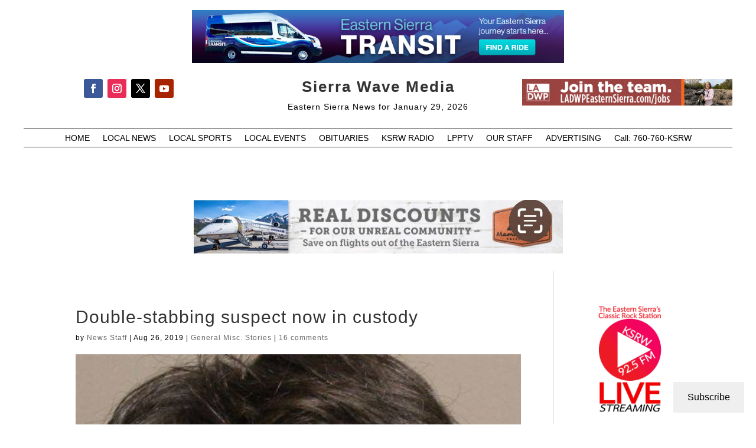

--- FILE ---
content_type: text/html; charset=utf-8
request_url: https://www.google.com/recaptcha/api2/aframe
body_size: 268
content:
<!DOCTYPE HTML><html><head><meta http-equiv="content-type" content="text/html; charset=UTF-8"></head><body><script nonce="4QRXZBDNxHEsKpwfafy9dA">/** Anti-fraud and anti-abuse applications only. See google.com/recaptcha */ try{var clients={'sodar':'https://pagead2.googlesyndication.com/pagead/sodar?'};window.addEventListener("message",function(a){try{if(a.source===window.parent){var b=JSON.parse(a.data);var c=clients[b['id']];if(c){var d=document.createElement('img');d.src=c+b['params']+'&rc='+(localStorage.getItem("rc::a")?sessionStorage.getItem("rc::b"):"");window.document.body.appendChild(d);sessionStorage.setItem("rc::e",parseInt(sessionStorage.getItem("rc::e")||0)+1);localStorage.setItem("rc::h",'1769690394630');}}}catch(b){}});window.parent.postMessage("_grecaptcha_ready", "*");}catch(b){}</script></body></html>